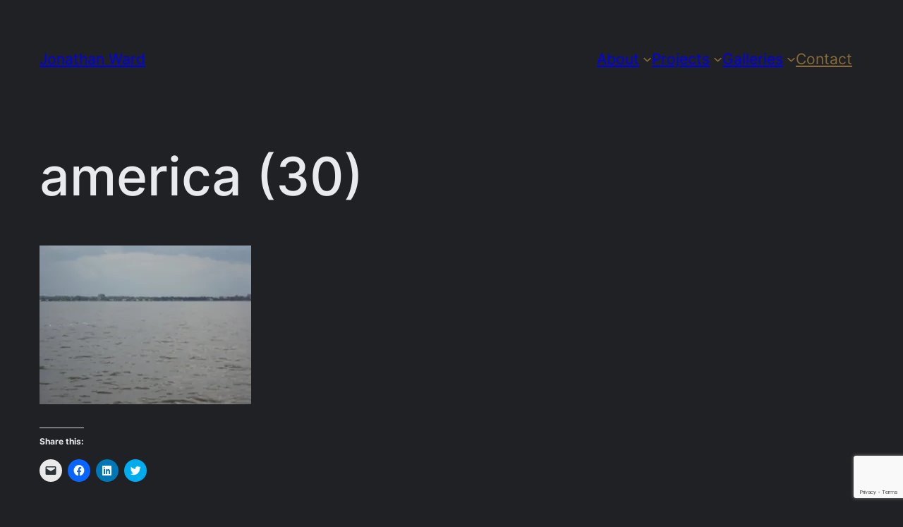

--- FILE ---
content_type: text/html; charset=utf-8
request_url: https://www.google.com/recaptcha/api2/anchor?ar=1&k=6Lc4Ps4jAAAAANLVas6hgMtF9YRC8THvt_ls7_Q7&co=aHR0cHM6Ly9qb2hubnl3YXJkLm1lLnVrOjQ0Mw..&hl=en&v=PoyoqOPhxBO7pBk68S4YbpHZ&size=invisible&anchor-ms=20000&execute-ms=30000&cb=xs4yt3gmjhwh
body_size: 48971
content:
<!DOCTYPE HTML><html dir="ltr" lang="en"><head><meta http-equiv="Content-Type" content="text/html; charset=UTF-8">
<meta http-equiv="X-UA-Compatible" content="IE=edge">
<title>reCAPTCHA</title>
<style type="text/css">
/* cyrillic-ext */
@font-face {
  font-family: 'Roboto';
  font-style: normal;
  font-weight: 400;
  font-stretch: 100%;
  src: url(//fonts.gstatic.com/s/roboto/v48/KFO7CnqEu92Fr1ME7kSn66aGLdTylUAMa3GUBHMdazTgWw.woff2) format('woff2');
  unicode-range: U+0460-052F, U+1C80-1C8A, U+20B4, U+2DE0-2DFF, U+A640-A69F, U+FE2E-FE2F;
}
/* cyrillic */
@font-face {
  font-family: 'Roboto';
  font-style: normal;
  font-weight: 400;
  font-stretch: 100%;
  src: url(//fonts.gstatic.com/s/roboto/v48/KFO7CnqEu92Fr1ME7kSn66aGLdTylUAMa3iUBHMdazTgWw.woff2) format('woff2');
  unicode-range: U+0301, U+0400-045F, U+0490-0491, U+04B0-04B1, U+2116;
}
/* greek-ext */
@font-face {
  font-family: 'Roboto';
  font-style: normal;
  font-weight: 400;
  font-stretch: 100%;
  src: url(//fonts.gstatic.com/s/roboto/v48/KFO7CnqEu92Fr1ME7kSn66aGLdTylUAMa3CUBHMdazTgWw.woff2) format('woff2');
  unicode-range: U+1F00-1FFF;
}
/* greek */
@font-face {
  font-family: 'Roboto';
  font-style: normal;
  font-weight: 400;
  font-stretch: 100%;
  src: url(//fonts.gstatic.com/s/roboto/v48/KFO7CnqEu92Fr1ME7kSn66aGLdTylUAMa3-UBHMdazTgWw.woff2) format('woff2');
  unicode-range: U+0370-0377, U+037A-037F, U+0384-038A, U+038C, U+038E-03A1, U+03A3-03FF;
}
/* math */
@font-face {
  font-family: 'Roboto';
  font-style: normal;
  font-weight: 400;
  font-stretch: 100%;
  src: url(//fonts.gstatic.com/s/roboto/v48/KFO7CnqEu92Fr1ME7kSn66aGLdTylUAMawCUBHMdazTgWw.woff2) format('woff2');
  unicode-range: U+0302-0303, U+0305, U+0307-0308, U+0310, U+0312, U+0315, U+031A, U+0326-0327, U+032C, U+032F-0330, U+0332-0333, U+0338, U+033A, U+0346, U+034D, U+0391-03A1, U+03A3-03A9, U+03B1-03C9, U+03D1, U+03D5-03D6, U+03F0-03F1, U+03F4-03F5, U+2016-2017, U+2034-2038, U+203C, U+2040, U+2043, U+2047, U+2050, U+2057, U+205F, U+2070-2071, U+2074-208E, U+2090-209C, U+20D0-20DC, U+20E1, U+20E5-20EF, U+2100-2112, U+2114-2115, U+2117-2121, U+2123-214F, U+2190, U+2192, U+2194-21AE, U+21B0-21E5, U+21F1-21F2, U+21F4-2211, U+2213-2214, U+2216-22FF, U+2308-230B, U+2310, U+2319, U+231C-2321, U+2336-237A, U+237C, U+2395, U+239B-23B7, U+23D0, U+23DC-23E1, U+2474-2475, U+25AF, U+25B3, U+25B7, U+25BD, U+25C1, U+25CA, U+25CC, U+25FB, U+266D-266F, U+27C0-27FF, U+2900-2AFF, U+2B0E-2B11, U+2B30-2B4C, U+2BFE, U+3030, U+FF5B, U+FF5D, U+1D400-1D7FF, U+1EE00-1EEFF;
}
/* symbols */
@font-face {
  font-family: 'Roboto';
  font-style: normal;
  font-weight: 400;
  font-stretch: 100%;
  src: url(//fonts.gstatic.com/s/roboto/v48/KFO7CnqEu92Fr1ME7kSn66aGLdTylUAMaxKUBHMdazTgWw.woff2) format('woff2');
  unicode-range: U+0001-000C, U+000E-001F, U+007F-009F, U+20DD-20E0, U+20E2-20E4, U+2150-218F, U+2190, U+2192, U+2194-2199, U+21AF, U+21E6-21F0, U+21F3, U+2218-2219, U+2299, U+22C4-22C6, U+2300-243F, U+2440-244A, U+2460-24FF, U+25A0-27BF, U+2800-28FF, U+2921-2922, U+2981, U+29BF, U+29EB, U+2B00-2BFF, U+4DC0-4DFF, U+FFF9-FFFB, U+10140-1018E, U+10190-1019C, U+101A0, U+101D0-101FD, U+102E0-102FB, U+10E60-10E7E, U+1D2C0-1D2D3, U+1D2E0-1D37F, U+1F000-1F0FF, U+1F100-1F1AD, U+1F1E6-1F1FF, U+1F30D-1F30F, U+1F315, U+1F31C, U+1F31E, U+1F320-1F32C, U+1F336, U+1F378, U+1F37D, U+1F382, U+1F393-1F39F, U+1F3A7-1F3A8, U+1F3AC-1F3AF, U+1F3C2, U+1F3C4-1F3C6, U+1F3CA-1F3CE, U+1F3D4-1F3E0, U+1F3ED, U+1F3F1-1F3F3, U+1F3F5-1F3F7, U+1F408, U+1F415, U+1F41F, U+1F426, U+1F43F, U+1F441-1F442, U+1F444, U+1F446-1F449, U+1F44C-1F44E, U+1F453, U+1F46A, U+1F47D, U+1F4A3, U+1F4B0, U+1F4B3, U+1F4B9, U+1F4BB, U+1F4BF, U+1F4C8-1F4CB, U+1F4D6, U+1F4DA, U+1F4DF, U+1F4E3-1F4E6, U+1F4EA-1F4ED, U+1F4F7, U+1F4F9-1F4FB, U+1F4FD-1F4FE, U+1F503, U+1F507-1F50B, U+1F50D, U+1F512-1F513, U+1F53E-1F54A, U+1F54F-1F5FA, U+1F610, U+1F650-1F67F, U+1F687, U+1F68D, U+1F691, U+1F694, U+1F698, U+1F6AD, U+1F6B2, U+1F6B9-1F6BA, U+1F6BC, U+1F6C6-1F6CF, U+1F6D3-1F6D7, U+1F6E0-1F6EA, U+1F6F0-1F6F3, U+1F6F7-1F6FC, U+1F700-1F7FF, U+1F800-1F80B, U+1F810-1F847, U+1F850-1F859, U+1F860-1F887, U+1F890-1F8AD, U+1F8B0-1F8BB, U+1F8C0-1F8C1, U+1F900-1F90B, U+1F93B, U+1F946, U+1F984, U+1F996, U+1F9E9, U+1FA00-1FA6F, U+1FA70-1FA7C, U+1FA80-1FA89, U+1FA8F-1FAC6, U+1FACE-1FADC, U+1FADF-1FAE9, U+1FAF0-1FAF8, U+1FB00-1FBFF;
}
/* vietnamese */
@font-face {
  font-family: 'Roboto';
  font-style: normal;
  font-weight: 400;
  font-stretch: 100%;
  src: url(//fonts.gstatic.com/s/roboto/v48/KFO7CnqEu92Fr1ME7kSn66aGLdTylUAMa3OUBHMdazTgWw.woff2) format('woff2');
  unicode-range: U+0102-0103, U+0110-0111, U+0128-0129, U+0168-0169, U+01A0-01A1, U+01AF-01B0, U+0300-0301, U+0303-0304, U+0308-0309, U+0323, U+0329, U+1EA0-1EF9, U+20AB;
}
/* latin-ext */
@font-face {
  font-family: 'Roboto';
  font-style: normal;
  font-weight: 400;
  font-stretch: 100%;
  src: url(//fonts.gstatic.com/s/roboto/v48/KFO7CnqEu92Fr1ME7kSn66aGLdTylUAMa3KUBHMdazTgWw.woff2) format('woff2');
  unicode-range: U+0100-02BA, U+02BD-02C5, U+02C7-02CC, U+02CE-02D7, U+02DD-02FF, U+0304, U+0308, U+0329, U+1D00-1DBF, U+1E00-1E9F, U+1EF2-1EFF, U+2020, U+20A0-20AB, U+20AD-20C0, U+2113, U+2C60-2C7F, U+A720-A7FF;
}
/* latin */
@font-face {
  font-family: 'Roboto';
  font-style: normal;
  font-weight: 400;
  font-stretch: 100%;
  src: url(//fonts.gstatic.com/s/roboto/v48/KFO7CnqEu92Fr1ME7kSn66aGLdTylUAMa3yUBHMdazQ.woff2) format('woff2');
  unicode-range: U+0000-00FF, U+0131, U+0152-0153, U+02BB-02BC, U+02C6, U+02DA, U+02DC, U+0304, U+0308, U+0329, U+2000-206F, U+20AC, U+2122, U+2191, U+2193, U+2212, U+2215, U+FEFF, U+FFFD;
}
/* cyrillic-ext */
@font-face {
  font-family: 'Roboto';
  font-style: normal;
  font-weight: 500;
  font-stretch: 100%;
  src: url(//fonts.gstatic.com/s/roboto/v48/KFO7CnqEu92Fr1ME7kSn66aGLdTylUAMa3GUBHMdazTgWw.woff2) format('woff2');
  unicode-range: U+0460-052F, U+1C80-1C8A, U+20B4, U+2DE0-2DFF, U+A640-A69F, U+FE2E-FE2F;
}
/* cyrillic */
@font-face {
  font-family: 'Roboto';
  font-style: normal;
  font-weight: 500;
  font-stretch: 100%;
  src: url(//fonts.gstatic.com/s/roboto/v48/KFO7CnqEu92Fr1ME7kSn66aGLdTylUAMa3iUBHMdazTgWw.woff2) format('woff2');
  unicode-range: U+0301, U+0400-045F, U+0490-0491, U+04B0-04B1, U+2116;
}
/* greek-ext */
@font-face {
  font-family: 'Roboto';
  font-style: normal;
  font-weight: 500;
  font-stretch: 100%;
  src: url(//fonts.gstatic.com/s/roboto/v48/KFO7CnqEu92Fr1ME7kSn66aGLdTylUAMa3CUBHMdazTgWw.woff2) format('woff2');
  unicode-range: U+1F00-1FFF;
}
/* greek */
@font-face {
  font-family: 'Roboto';
  font-style: normal;
  font-weight: 500;
  font-stretch: 100%;
  src: url(//fonts.gstatic.com/s/roboto/v48/KFO7CnqEu92Fr1ME7kSn66aGLdTylUAMa3-UBHMdazTgWw.woff2) format('woff2');
  unicode-range: U+0370-0377, U+037A-037F, U+0384-038A, U+038C, U+038E-03A1, U+03A3-03FF;
}
/* math */
@font-face {
  font-family: 'Roboto';
  font-style: normal;
  font-weight: 500;
  font-stretch: 100%;
  src: url(//fonts.gstatic.com/s/roboto/v48/KFO7CnqEu92Fr1ME7kSn66aGLdTylUAMawCUBHMdazTgWw.woff2) format('woff2');
  unicode-range: U+0302-0303, U+0305, U+0307-0308, U+0310, U+0312, U+0315, U+031A, U+0326-0327, U+032C, U+032F-0330, U+0332-0333, U+0338, U+033A, U+0346, U+034D, U+0391-03A1, U+03A3-03A9, U+03B1-03C9, U+03D1, U+03D5-03D6, U+03F0-03F1, U+03F4-03F5, U+2016-2017, U+2034-2038, U+203C, U+2040, U+2043, U+2047, U+2050, U+2057, U+205F, U+2070-2071, U+2074-208E, U+2090-209C, U+20D0-20DC, U+20E1, U+20E5-20EF, U+2100-2112, U+2114-2115, U+2117-2121, U+2123-214F, U+2190, U+2192, U+2194-21AE, U+21B0-21E5, U+21F1-21F2, U+21F4-2211, U+2213-2214, U+2216-22FF, U+2308-230B, U+2310, U+2319, U+231C-2321, U+2336-237A, U+237C, U+2395, U+239B-23B7, U+23D0, U+23DC-23E1, U+2474-2475, U+25AF, U+25B3, U+25B7, U+25BD, U+25C1, U+25CA, U+25CC, U+25FB, U+266D-266F, U+27C0-27FF, U+2900-2AFF, U+2B0E-2B11, U+2B30-2B4C, U+2BFE, U+3030, U+FF5B, U+FF5D, U+1D400-1D7FF, U+1EE00-1EEFF;
}
/* symbols */
@font-face {
  font-family: 'Roboto';
  font-style: normal;
  font-weight: 500;
  font-stretch: 100%;
  src: url(//fonts.gstatic.com/s/roboto/v48/KFO7CnqEu92Fr1ME7kSn66aGLdTylUAMaxKUBHMdazTgWw.woff2) format('woff2');
  unicode-range: U+0001-000C, U+000E-001F, U+007F-009F, U+20DD-20E0, U+20E2-20E4, U+2150-218F, U+2190, U+2192, U+2194-2199, U+21AF, U+21E6-21F0, U+21F3, U+2218-2219, U+2299, U+22C4-22C6, U+2300-243F, U+2440-244A, U+2460-24FF, U+25A0-27BF, U+2800-28FF, U+2921-2922, U+2981, U+29BF, U+29EB, U+2B00-2BFF, U+4DC0-4DFF, U+FFF9-FFFB, U+10140-1018E, U+10190-1019C, U+101A0, U+101D0-101FD, U+102E0-102FB, U+10E60-10E7E, U+1D2C0-1D2D3, U+1D2E0-1D37F, U+1F000-1F0FF, U+1F100-1F1AD, U+1F1E6-1F1FF, U+1F30D-1F30F, U+1F315, U+1F31C, U+1F31E, U+1F320-1F32C, U+1F336, U+1F378, U+1F37D, U+1F382, U+1F393-1F39F, U+1F3A7-1F3A8, U+1F3AC-1F3AF, U+1F3C2, U+1F3C4-1F3C6, U+1F3CA-1F3CE, U+1F3D4-1F3E0, U+1F3ED, U+1F3F1-1F3F3, U+1F3F5-1F3F7, U+1F408, U+1F415, U+1F41F, U+1F426, U+1F43F, U+1F441-1F442, U+1F444, U+1F446-1F449, U+1F44C-1F44E, U+1F453, U+1F46A, U+1F47D, U+1F4A3, U+1F4B0, U+1F4B3, U+1F4B9, U+1F4BB, U+1F4BF, U+1F4C8-1F4CB, U+1F4D6, U+1F4DA, U+1F4DF, U+1F4E3-1F4E6, U+1F4EA-1F4ED, U+1F4F7, U+1F4F9-1F4FB, U+1F4FD-1F4FE, U+1F503, U+1F507-1F50B, U+1F50D, U+1F512-1F513, U+1F53E-1F54A, U+1F54F-1F5FA, U+1F610, U+1F650-1F67F, U+1F687, U+1F68D, U+1F691, U+1F694, U+1F698, U+1F6AD, U+1F6B2, U+1F6B9-1F6BA, U+1F6BC, U+1F6C6-1F6CF, U+1F6D3-1F6D7, U+1F6E0-1F6EA, U+1F6F0-1F6F3, U+1F6F7-1F6FC, U+1F700-1F7FF, U+1F800-1F80B, U+1F810-1F847, U+1F850-1F859, U+1F860-1F887, U+1F890-1F8AD, U+1F8B0-1F8BB, U+1F8C0-1F8C1, U+1F900-1F90B, U+1F93B, U+1F946, U+1F984, U+1F996, U+1F9E9, U+1FA00-1FA6F, U+1FA70-1FA7C, U+1FA80-1FA89, U+1FA8F-1FAC6, U+1FACE-1FADC, U+1FADF-1FAE9, U+1FAF0-1FAF8, U+1FB00-1FBFF;
}
/* vietnamese */
@font-face {
  font-family: 'Roboto';
  font-style: normal;
  font-weight: 500;
  font-stretch: 100%;
  src: url(//fonts.gstatic.com/s/roboto/v48/KFO7CnqEu92Fr1ME7kSn66aGLdTylUAMa3OUBHMdazTgWw.woff2) format('woff2');
  unicode-range: U+0102-0103, U+0110-0111, U+0128-0129, U+0168-0169, U+01A0-01A1, U+01AF-01B0, U+0300-0301, U+0303-0304, U+0308-0309, U+0323, U+0329, U+1EA0-1EF9, U+20AB;
}
/* latin-ext */
@font-face {
  font-family: 'Roboto';
  font-style: normal;
  font-weight: 500;
  font-stretch: 100%;
  src: url(//fonts.gstatic.com/s/roboto/v48/KFO7CnqEu92Fr1ME7kSn66aGLdTylUAMa3KUBHMdazTgWw.woff2) format('woff2');
  unicode-range: U+0100-02BA, U+02BD-02C5, U+02C7-02CC, U+02CE-02D7, U+02DD-02FF, U+0304, U+0308, U+0329, U+1D00-1DBF, U+1E00-1E9F, U+1EF2-1EFF, U+2020, U+20A0-20AB, U+20AD-20C0, U+2113, U+2C60-2C7F, U+A720-A7FF;
}
/* latin */
@font-face {
  font-family: 'Roboto';
  font-style: normal;
  font-weight: 500;
  font-stretch: 100%;
  src: url(//fonts.gstatic.com/s/roboto/v48/KFO7CnqEu92Fr1ME7kSn66aGLdTylUAMa3yUBHMdazQ.woff2) format('woff2');
  unicode-range: U+0000-00FF, U+0131, U+0152-0153, U+02BB-02BC, U+02C6, U+02DA, U+02DC, U+0304, U+0308, U+0329, U+2000-206F, U+20AC, U+2122, U+2191, U+2193, U+2212, U+2215, U+FEFF, U+FFFD;
}
/* cyrillic-ext */
@font-face {
  font-family: 'Roboto';
  font-style: normal;
  font-weight: 900;
  font-stretch: 100%;
  src: url(//fonts.gstatic.com/s/roboto/v48/KFO7CnqEu92Fr1ME7kSn66aGLdTylUAMa3GUBHMdazTgWw.woff2) format('woff2');
  unicode-range: U+0460-052F, U+1C80-1C8A, U+20B4, U+2DE0-2DFF, U+A640-A69F, U+FE2E-FE2F;
}
/* cyrillic */
@font-face {
  font-family: 'Roboto';
  font-style: normal;
  font-weight: 900;
  font-stretch: 100%;
  src: url(//fonts.gstatic.com/s/roboto/v48/KFO7CnqEu92Fr1ME7kSn66aGLdTylUAMa3iUBHMdazTgWw.woff2) format('woff2');
  unicode-range: U+0301, U+0400-045F, U+0490-0491, U+04B0-04B1, U+2116;
}
/* greek-ext */
@font-face {
  font-family: 'Roboto';
  font-style: normal;
  font-weight: 900;
  font-stretch: 100%;
  src: url(//fonts.gstatic.com/s/roboto/v48/KFO7CnqEu92Fr1ME7kSn66aGLdTylUAMa3CUBHMdazTgWw.woff2) format('woff2');
  unicode-range: U+1F00-1FFF;
}
/* greek */
@font-face {
  font-family: 'Roboto';
  font-style: normal;
  font-weight: 900;
  font-stretch: 100%;
  src: url(//fonts.gstatic.com/s/roboto/v48/KFO7CnqEu92Fr1ME7kSn66aGLdTylUAMa3-UBHMdazTgWw.woff2) format('woff2');
  unicode-range: U+0370-0377, U+037A-037F, U+0384-038A, U+038C, U+038E-03A1, U+03A3-03FF;
}
/* math */
@font-face {
  font-family: 'Roboto';
  font-style: normal;
  font-weight: 900;
  font-stretch: 100%;
  src: url(//fonts.gstatic.com/s/roboto/v48/KFO7CnqEu92Fr1ME7kSn66aGLdTylUAMawCUBHMdazTgWw.woff2) format('woff2');
  unicode-range: U+0302-0303, U+0305, U+0307-0308, U+0310, U+0312, U+0315, U+031A, U+0326-0327, U+032C, U+032F-0330, U+0332-0333, U+0338, U+033A, U+0346, U+034D, U+0391-03A1, U+03A3-03A9, U+03B1-03C9, U+03D1, U+03D5-03D6, U+03F0-03F1, U+03F4-03F5, U+2016-2017, U+2034-2038, U+203C, U+2040, U+2043, U+2047, U+2050, U+2057, U+205F, U+2070-2071, U+2074-208E, U+2090-209C, U+20D0-20DC, U+20E1, U+20E5-20EF, U+2100-2112, U+2114-2115, U+2117-2121, U+2123-214F, U+2190, U+2192, U+2194-21AE, U+21B0-21E5, U+21F1-21F2, U+21F4-2211, U+2213-2214, U+2216-22FF, U+2308-230B, U+2310, U+2319, U+231C-2321, U+2336-237A, U+237C, U+2395, U+239B-23B7, U+23D0, U+23DC-23E1, U+2474-2475, U+25AF, U+25B3, U+25B7, U+25BD, U+25C1, U+25CA, U+25CC, U+25FB, U+266D-266F, U+27C0-27FF, U+2900-2AFF, U+2B0E-2B11, U+2B30-2B4C, U+2BFE, U+3030, U+FF5B, U+FF5D, U+1D400-1D7FF, U+1EE00-1EEFF;
}
/* symbols */
@font-face {
  font-family: 'Roboto';
  font-style: normal;
  font-weight: 900;
  font-stretch: 100%;
  src: url(//fonts.gstatic.com/s/roboto/v48/KFO7CnqEu92Fr1ME7kSn66aGLdTylUAMaxKUBHMdazTgWw.woff2) format('woff2');
  unicode-range: U+0001-000C, U+000E-001F, U+007F-009F, U+20DD-20E0, U+20E2-20E4, U+2150-218F, U+2190, U+2192, U+2194-2199, U+21AF, U+21E6-21F0, U+21F3, U+2218-2219, U+2299, U+22C4-22C6, U+2300-243F, U+2440-244A, U+2460-24FF, U+25A0-27BF, U+2800-28FF, U+2921-2922, U+2981, U+29BF, U+29EB, U+2B00-2BFF, U+4DC0-4DFF, U+FFF9-FFFB, U+10140-1018E, U+10190-1019C, U+101A0, U+101D0-101FD, U+102E0-102FB, U+10E60-10E7E, U+1D2C0-1D2D3, U+1D2E0-1D37F, U+1F000-1F0FF, U+1F100-1F1AD, U+1F1E6-1F1FF, U+1F30D-1F30F, U+1F315, U+1F31C, U+1F31E, U+1F320-1F32C, U+1F336, U+1F378, U+1F37D, U+1F382, U+1F393-1F39F, U+1F3A7-1F3A8, U+1F3AC-1F3AF, U+1F3C2, U+1F3C4-1F3C6, U+1F3CA-1F3CE, U+1F3D4-1F3E0, U+1F3ED, U+1F3F1-1F3F3, U+1F3F5-1F3F7, U+1F408, U+1F415, U+1F41F, U+1F426, U+1F43F, U+1F441-1F442, U+1F444, U+1F446-1F449, U+1F44C-1F44E, U+1F453, U+1F46A, U+1F47D, U+1F4A3, U+1F4B0, U+1F4B3, U+1F4B9, U+1F4BB, U+1F4BF, U+1F4C8-1F4CB, U+1F4D6, U+1F4DA, U+1F4DF, U+1F4E3-1F4E6, U+1F4EA-1F4ED, U+1F4F7, U+1F4F9-1F4FB, U+1F4FD-1F4FE, U+1F503, U+1F507-1F50B, U+1F50D, U+1F512-1F513, U+1F53E-1F54A, U+1F54F-1F5FA, U+1F610, U+1F650-1F67F, U+1F687, U+1F68D, U+1F691, U+1F694, U+1F698, U+1F6AD, U+1F6B2, U+1F6B9-1F6BA, U+1F6BC, U+1F6C6-1F6CF, U+1F6D3-1F6D7, U+1F6E0-1F6EA, U+1F6F0-1F6F3, U+1F6F7-1F6FC, U+1F700-1F7FF, U+1F800-1F80B, U+1F810-1F847, U+1F850-1F859, U+1F860-1F887, U+1F890-1F8AD, U+1F8B0-1F8BB, U+1F8C0-1F8C1, U+1F900-1F90B, U+1F93B, U+1F946, U+1F984, U+1F996, U+1F9E9, U+1FA00-1FA6F, U+1FA70-1FA7C, U+1FA80-1FA89, U+1FA8F-1FAC6, U+1FACE-1FADC, U+1FADF-1FAE9, U+1FAF0-1FAF8, U+1FB00-1FBFF;
}
/* vietnamese */
@font-face {
  font-family: 'Roboto';
  font-style: normal;
  font-weight: 900;
  font-stretch: 100%;
  src: url(//fonts.gstatic.com/s/roboto/v48/KFO7CnqEu92Fr1ME7kSn66aGLdTylUAMa3OUBHMdazTgWw.woff2) format('woff2');
  unicode-range: U+0102-0103, U+0110-0111, U+0128-0129, U+0168-0169, U+01A0-01A1, U+01AF-01B0, U+0300-0301, U+0303-0304, U+0308-0309, U+0323, U+0329, U+1EA0-1EF9, U+20AB;
}
/* latin-ext */
@font-face {
  font-family: 'Roboto';
  font-style: normal;
  font-weight: 900;
  font-stretch: 100%;
  src: url(//fonts.gstatic.com/s/roboto/v48/KFO7CnqEu92Fr1ME7kSn66aGLdTylUAMa3KUBHMdazTgWw.woff2) format('woff2');
  unicode-range: U+0100-02BA, U+02BD-02C5, U+02C7-02CC, U+02CE-02D7, U+02DD-02FF, U+0304, U+0308, U+0329, U+1D00-1DBF, U+1E00-1E9F, U+1EF2-1EFF, U+2020, U+20A0-20AB, U+20AD-20C0, U+2113, U+2C60-2C7F, U+A720-A7FF;
}
/* latin */
@font-face {
  font-family: 'Roboto';
  font-style: normal;
  font-weight: 900;
  font-stretch: 100%;
  src: url(//fonts.gstatic.com/s/roboto/v48/KFO7CnqEu92Fr1ME7kSn66aGLdTylUAMa3yUBHMdazQ.woff2) format('woff2');
  unicode-range: U+0000-00FF, U+0131, U+0152-0153, U+02BB-02BC, U+02C6, U+02DA, U+02DC, U+0304, U+0308, U+0329, U+2000-206F, U+20AC, U+2122, U+2191, U+2193, U+2212, U+2215, U+FEFF, U+FFFD;
}

</style>
<link rel="stylesheet" type="text/css" href="https://www.gstatic.com/recaptcha/releases/PoyoqOPhxBO7pBk68S4YbpHZ/styles__ltr.css">
<script nonce="JlukqKl_6_Sq9pOZhoWcsg" type="text/javascript">window['__recaptcha_api'] = 'https://www.google.com/recaptcha/api2/';</script>
<script type="text/javascript" src="https://www.gstatic.com/recaptcha/releases/PoyoqOPhxBO7pBk68S4YbpHZ/recaptcha__en.js" nonce="JlukqKl_6_Sq9pOZhoWcsg">
      
    </script></head>
<body><div id="rc-anchor-alert" class="rc-anchor-alert"></div>
<input type="hidden" id="recaptcha-token" value="[base64]">
<script type="text/javascript" nonce="JlukqKl_6_Sq9pOZhoWcsg">
      recaptcha.anchor.Main.init("[\x22ainput\x22,[\x22bgdata\x22,\x22\x22,\[base64]/[base64]/[base64]/ZyhXLGgpOnEoW04sMjEsbF0sVywwKSxoKSxmYWxzZSxmYWxzZSl9Y2F0Y2goayl7RygzNTgsVyk/[base64]/[base64]/[base64]/[base64]/[base64]/[base64]/[base64]/bmV3IEJbT10oRFswXSk6dz09Mj9uZXcgQltPXShEWzBdLERbMV0pOnc9PTM/bmV3IEJbT10oRFswXSxEWzFdLERbMl0pOnc9PTQ/[base64]/[base64]/[base64]/[base64]/[base64]\\u003d\x22,\[base64]\\u003d\x22,\x22fMKoBsOnfEoKwpRVw5RMC0LClWnCjUTCocO5w5QOcsOuWV4+wpEUIsOJAAA5w4bCmcKOw5zCjsKMw5MFacO5wrHDtwbDkMOfeMOALznCgcO8bzTCisKSw7lUwrTChMOPwpIwJCDCn8K+XiE4w73CgxJMw7/DkwBVVnE6w4VxwrJUZMOwL2nCiWjDq8OnwpnCkRFVw7TDi8Knw5jCssOWSsOhVWbChcKKwpTCucOsw4ZEwrHCqTsMTk9tw5LDqcK8PAkxPMK5w7RNXFnCoMOPAF7CpGVZwqE/wrB2w4JBMiMuw6/Dl8KUUjPDsxIuwq/[base64]/CrsK+wqXChMO0wptrWXgVIhQgRmcNWcOKwpHCiQXDqUswwoplw5bDl8KBw64Gw7PCucK1aQA/w5YRYcKCXjzDtsODBsKraQ5cw6jDlTXDscK+Q14PAcOGwo7DswUAwqzDusOhw41tw6bCpAhCF8KtRsONHHLDhMKTcVRRwosYYMO5Mn/[base64]/wpzCrMOSw6vDlhzDpsOYw6bCqHYSOjDCmcOCw7d5WMOrw6xOw5fCoSRiw6tNQ1thKMOLwpNFwpDCt8Kjw65+f8KrDcOLecKMBmxPw4Izw5/CnMO5w5/CsU7Cnnh4aFscw5rCnRI9w79bKsKVwrB+dMOGKRdSdkAlY8K+wrrChB8bOMKZwrZHWsOeDsKkwpDDk14Ww4/CvsKiwo1ww50mccOXwpzCpzDCncKZwrbDvsOOUsKRajfDiTvCgCPDhcK5wo/[base64]/Cp8Kkw58PPMKUwonDuD7Duk3DjDo2woLDom7DpFoiL8OjPMKRwpPDlw3DjgjDs8Oewr4HwolPGsOAw7cww44JeMK+wrcIIcOWbQBFG8OSWMOOfztrwoA6wrnCpcODwpRGwo3CjinDtTBnRynCoW/[base64]/DkHVBG8KSw79PISbCgsK9w5zCgVvDsz/Dr8Ktw5VzWTZZw4UCw53CjMKOw4tUworDkDsNwqTCtsOmEnFPwr9Cw4Ukw7gIwo8hMMOfw4xAbWwiFE/[base64]/[base64]/w4jCjMOHbm/[base64]/DsUDDn8ONw7bCpcKKw6JRAcODfRsGXAwCFCnDjWTCrXTDilPDu2UUM8OmH8KewqzCuTbDi0fDo8K6bzXDjsKEA8OLwq3Dh8K7C8OtOMKAw7gxGWoGw4/DlVnCt8KNw77CkG/ChXnDlHBdw6/Cu8OFwpEXYsKtwrfCnCzDiMO1FwTDqMO3woUgVh9VE8OqE2t9wotZacKhwpbChMKBB8K9w7rDtsK7wqfCmh5Owot6wpgAwpvCncO7WlvClVjCuMO2eD4Tw5pEwoh9MMKPWh8YwrbCm8OdwqUYFlt+U8KnGMO/UsKgTAIZw4RDw5NXYcKEQMOHGMKQZ8KJw68ow5TCsMKewqDDtFA1YcOaw7IlwqjCqsOiwrEQwplnEFJOUMO5w5Urw5FeCzfDkEzCrMOYKGzClsORwqjCl2PCmSJMIwdfKRfCjEXClcOyJyVvw67DrMKJdVR+LsO/[base64]/STZOO3fDvMOBP8KfRncCfUDDtsOIEFlvNkIGwqM0w5xYFsOewoJAw67DrCU4YWHCt8O6w6oDwr8iCgEBw6nDjsKYD8O5eijCpcOXw7zCgcKww6nDoMKewr3DpwLDm8KMwr0BwqPCjsKsU3/[base64]/CksK9FcKtwqPCk17DskPCmsKhaSd7wqA2LhTCuAzChAXCu8KeUw9Pwp3Cv1bCs8OvwqTDgsKHNXgHU8OIw4nDnTrDkMOWcllkw5Y6wq/Do0TDmD5pKsO3w4fCqcK8HB7CjsOBSSvDr8KQVQjDtsKaXFvChDgWMsOvGcONwpPCosOfwr/Dq2jChMObwpN8BsOLwqN1w6TCjWPCnnLDsMKrGCDChijCssOQFUrDssOew7fCt0tCAsOpQQrCjMKqT8OLXMKQw4IfwrlSwobClcKjwqrDjcKLwoAhwqXCiMKzwp/Dn3PDnHdyAzhuRyhEw6xePsKhwo9swr/DhVwBDVDCo0EQw6c/[base64]/CvU3Ds8KLQlzDjBweEjDDkATChsOXw4AKHwBVPcKqw4/CoUwBw7DClsO1w5wiwpFCw5Uywqg0GcK9wpXCscKEw4gtC1drb8KsZkPCqMK4AsOsw5Ubw6Y2w4tDaVQEwrjCj8Otw6fDpQkew6Rxw4RwwrwgwrbDtmbCjQnDv8KmRg/CjsOkeHLClcKGEHTCuMOMZiJsf3U5wq/Du0tBwpEvw5dAw6Avw4Ztfi/CgEQLCMO4w6PCssOhe8KwdD7DpVp3w5sgwozDrsOUTF9Rw7DDq8K8GU7Cg8KTw6TCnlPDlsKXwrELMMKKw6dsUQfDvsK7wrfDlQPClQDCl8OmIHXCpcO0QWDDrsKTw5gnw5vCqnZbwqLCkV/DvCzDhcKNw63Cl1AJw43DnsK2w7XDsnPCjMKrw4zDpcOpRsOPDQU6R8ODXnUGEkQ7wp15w4rDvUDCv17DtsKIJRjDjTzCqMOoMMKawoPCvsOyw48Mw5DDpVXCmWkRTGsxwqTDiwLDpMOhw5fCvMKmJ8O1w7U6KgRqwrlsEmNwACATPcOMPw/[base64]/DksOCwpVhIFbCiWzDrCbCg8ORO8K5P8Kzw6rDmMO0woJyK2plwqvCt8OvJMOdARYrw7wCw6rDsSgWw6LCocK9wovClMOcwrIYIE5JOsKWBsKUw5bCsMKSFBbDmMOSw5smbsKMwr8Aw7g1w7/CjsO7C8OrC012cMKDSQbCm8K3PD1kwq8XwoZ1ecOJYsKKaw1Sw5gew6LDjsK7aDDDv8K2wrvDvUF8AMOeQ20cJ8OOSjnCjcOnf8KDYcKCDFrCmxrDsMKweWM5SQRHwoE9dg5Uw7fChT3Cjz/DiSrCsQR1S8ONHngjw5lzwpLCvcKGw4bDncOsbD9Tw6vDoShYwow1RTpBUTbCmi3Ci33CtcKLwoI4w4PDgcOsw7xdQ0kkVcOEw7bCnDLDhG3CvMOZMsKjwq7CjirDoMKwesKQw6wwQQUsc8KYw5hadEzDhMOiU8ODwp/CpUduV3/Cs2QjwoRjwq/[base64]/Cg0/ClghCNcK0W8KnD1PDucO8w4ovw4ANXjzCtiDCpcK0wpTChsKAwrrDgMKcwq/CjVrDgjIMBXHCpWhHwpbDlMOPIkwcNTxVw6rCuMOdw50ZT8OQQsOsKkoJwonDi8O0wqHCl8KvbR3CqsKPw4hVw5fCrBMwIsKWw4xuGD/DlcOECsK7HknChmkpfFtWQcO+ZcKJwoADDMOcwrHCsghJw6rCi8O3w5HDmsKIw67CncKnbMOHZ8OYw6hob8Kdw4VJG8Kmw5TCpMO1UsOJwokYKMK0wpRpw4TCisKAOMKSBkTDrhgsZsOAw7MTwqJuw7Zfw7ljwr7Cgjd6ecKhGMOfwqVAwozDkMO/SMKWLwbDoMKLw57CtsO1wrkaAMOZw7LDrzAOH8OHwppiSWZgKcODwrduTw9iwod9w4FlwoPCssO0w402w4sgw5bCngQKcsKZw5PDisOUw5fDkQ3Cr8KoNlV5w4Y/MMOZw6xQMXbCmk3CoQs6wrvDonjCp1zCksKYGMOXwrFGwpXCtFTCok3DoMKgYAzDkMOuUcKyw4fDg1VDOXTCh8OTaAPCky1sw7fDpsKpU2fDvMOIwoMZwpsEMsKmMcKId2/CpEvCiTpWw5BibHvChMKyw4nCucOPw4PCn8O/w6cEwqsiwqbCiMK7wrnCo8O9wp8kw7XCggjCi3ghwozCqsKIw7nDhsK1wq/CgcKsBU/Ci8K3ZWMyLsO7M8O+XgDCrMKJwqpkworCusOZwrLDnxRcasK0HcK5w63CkMKgMTTCoR1Gw5/DosKywrXDicKtwoomw4UwwrnDn8O/[base64]/DjmvCsSJkCj0awp1/wqfCuQfDuw3DpntuwoXClGDDnGBmwqQJwrvCugHDk8Kcw4gEEG41dcKDw5/[base64]/Dk8KEVB58w7HCgSAqXAR0WMKaw6FtY8Ocwq3CgWfDhhVxRMOrGQTCmsObwr/DgMKKworDvm5xfRYMQAh6GcKIw5dZQWbDlcKeAMKfZjvCjwvCoDrCjsO2w7PCqi/Ds8KSwrPCtsK+PcOJJMOyC07CsHscbMKiw6vDj8KvwpHDjcKzw7Fuw79yw5/DlMOha8KUwpXChl3CpMKHW2rDnMOjwpwfEyjCmcKJN8OfKsKfw5nCgcKvezXCpUzCmsOaw5I/w5BVwohjWG8NGjVKwpDCuRjDviVlVTRWwpYbQw0/[base64]/Ck1YxwoPChcOvw7nDjMKqwpnCpk4kPcOcH01Tw57CgMKmwoDDj8OywoDCssKnwrwtw6JoTcKxw6DCogYjYF4ew4M/d8KTwr7CjcKCw7R3w6LCg8OPbMO+wq3CrsOaFybDhcKawq0/w5EywpR7VmwKwodtJn0CN8K5cXPDoXIZK0Y9w4jDucOJQsOPecOew7Mdw4Now7XCnMKxwrPCr8OSHw/Dt2fDoChKJQ3CgsO4wrkbaS9yw7XCr0JDwo/CisKwIsO+wqwTwpFQwplWwol5wq3DhFXCnlvDkDfDggLCrBlZPcODBcKndV/Cqg3DnwMuA8KpwrPDmMKKw7IWZsOBC8OMwrfClMKQLm3DlsKdwr1xwrF2w5rCrsOFfUjClcKIB8Ovw6rCvMKbwqdOwpIwHg3DtMODZ0rCqDHCsgwXNl4jQ8OGw4PCkmNxOG3DjcKuIsO+HsOtTR0jS0cAKw/CikrDqMKew47CjcK9wp5Jw5vDuTDCiQHCsR/CjsOQw63DjsO+wrMWwq04dAFoM18Ow7DCmlrDmxTDkHnCgMKmYTtqXQlyw5pfw7ZcdMKpwoVbfEPDksKdw4nDsMOBZMKEcsOZw43CjcKbwrPDtR3Cq8OQw57DuMK4JEIWwpjDtcODwoPDoXdWw7vDv8OAwoPCgSMNw7gvP8K4DBHCocK/w794RMOjf1/DompYekxsfsKIw7FqFifDrkDCpiBrHlNdSy3DjcOxwoHCvS/CpSc0NxpAwqdmOFwywqDCv8Kzw7obw4h3wqnDnMKAwod7w7VHw7DDnEjCmTDCn8KfwrbDqiXCsl3Dp8OBwpMBwqprwrxhGcOkwpLDji8mfcKOw40QVcOPBcOqSsKJeRM1H8K1F8OkV2J+Qy5iw6pRw6/Ds14CcsO1JUUWwr90CEHCpB7Di8Ozwqc0w6LCocKtwpzDu3fDpkQLwp8oZ8O4w79Ow6HChsOSFsKIw4vCmD8Hw6opNMKTw5x+ZXwVwrLDp8KFXsOiw5kcZXjCmMO7NsKYw5XCpMOFwq9+F8KVwqLCmcKiacKUZAzDqMObwrjCp3jDvRrCs8KswonCpcOoCcO0wq/DmsOJVHfCpTvDuBLDg8O4wqMcwoXDnQQGw493wpZvDMOGwrTChQrCvcKtDcKIEhJ+C8KMOVHCg8OCNTdvDsKXNsOkw4t8wpLDjCRmD8KEwq9vOXrCssK9wrDCgsKJwrV/w6DCr2M4WsKSw6Jge2PCrsKKX8KDwpHDmcOLWcOjXMK1wpRMbUw7wpzDrB9Wc8OjwqrCuxExVsKLwphgwqU7Bi8wwrFtPTcPw71rwoMbCh9owojDm8OywpgnwrVlFA7Do8OQJRfDuMOUM8KZwrzDoSkDc8K/[base64]/Dm8KONRjCvinDrSnCpDlrMMKoBX3DsTVJw6l1w6Nhw5bCt0IYw59VwoXDr8OQw7RNw5/CtsKvVAYtFMKGJ8KYAMKowrXDgk/CkxXDgicDwrnDsVfCh3wCE8K9w7/Cp8Kuw6PCmcOKw7XCjsO0acORwqvDhw/DqgrDk8KLV8K9C8OTPzR2wqXCl2XDgMKJD8OrasOCJDcVH8OgZsOHJwHDtQsGWMKQw7bCrMO6wrvDoTAZw6gtwrc4woZBw6DDlzTDmW4/w7/DoVjCisOeV08rw5Nqwrs7wq9IQMKlwrIHQsOowofCnMK8UsK/cC1Gw5jClMKffwdxDHrCkMK1w4vCojfCl0HCuMKWYGvDl8O3w67DtRQ4c8KVw7MnbS5OWMOOw4LDjUnDl2lIwpVUZ8OfVzlJwqPDncOQT0sISA/DjsKyKWHChw7DgsKRTsO8dHkfwqJfRcKOwoHCqiokB8O2OsKjFmzCucOxwrJNw5HChFvDksKZwo47VixJw43Dt8OpwqFRw4k0Z8OfQWZNw5vDjcONHm/Cqw3CtS4dVMOBw75rEcOGTn4qw4rDvAowF8KuV8OEwqDDhsOIEsK7wprDilTCgcO/CWwNfRc+dmnDnCXCtcKXP8KICMOVcGXDrUBsaVojEsOIw5YAw7PDoVUUB0tCEsOTwqZgcElZQw5qw4wSwqYiKXZ3BMKzw6NxwoMpBVE+ElpwCwXCv8O7PnoBwpfCkMKrNMK6LgfDiQ/[base64]/DvUo8ZMKeYnXDm8KLw5LCtQrDrXrDtcOdwqPCgkpVFsKvOkrDjWLDuMKlwohvwq/DgsOwwo4lKmvDugoSwo86NMOAN29PS8Oowr1+YMKowo/CosONNH3CgcKuw57CnjbDqMKAwpPDv8KIwoQ6wphXZmNmw4PCigtpcsKfwqfCscKeScOqw7LDhcKzwoViXlBDPsKrI8K+wqEuIMKZNsOTGMOFw4zDt1jCpEvDpsKSwr/CocKOwr8hW8O3wpTDtn0pKgzCrzYRw4AxwrMGwojDklHCt8Ofw7XDvU8Kwq/CqMO5BQ/CssOQwpZ0worCsytaw75Fwrc9w59Bw5/DnsO2esO0woQ/woJ/McKkB8OCCRXClibDqMObWsKdWsOrwrxow7VRNcOkw4QnwpJxw780B8Ktw7rCuMOgBEYAw7gywoPDu8OdMcO3w4XCl8OKwr91wqTDhMKUw4fDg8OXGCcwwqtJw6YgGj59w6YGDsKMPsOGwrpNw4p0wonCjcOTwpI6cMKEwo/CgcKUMU/DlsKzSBF3w51FfFrCkMO1KMOCwqzDvcKUw6vDqCYxw6HClsKLwpM/wrrCigPCg8O6wrTCgcK4wqoSRRbCvWB6KsOuRsK2ecKMOsOvX8O1w51zKwvDvMKqWsOzdBBDXcK8w50Tw6/[base64]/w5skVVs3w7HDucOsfgvDgMKvw4sMw4bDg3hNwrIWdsK7w73DpsKHBcOAR2zCoVZJaXzCtMK2AUjDj2XDvcKEwp3CtMKsw4I2FT7CtWLDp0UWwqB8RMKEB8KQA0/DsMKmwqc5wqhjVxbChmPCmMKPLD1TGQQHKljCm8KZwqt9w5fCqcKzwrsgHQIqMUNLZsO7EcKfw653d8KTw6AWwqtrwr3DhgDDmQfCjMKjdEYjw4TCjxRVw4fDu8Kww74Mw7N9J8KywrwFI8K0w4Uqw7/[base64]/Di8OcJF89HQbCi3ApwqhZwp/CnMOnw4rDoGbDm8OFU8OHw5HDiBwtwqDDtUfDq2JiD3rDvxBMw7AzNsOMw44xw7xHwrAYw7o2w4ZGFsO/w5MVw5XDmgI+CHbDj8KWWsKnMMOAw5USOcOeSRTCjEUewozClgbDk0dswqkww61VAgIvHgPDnS/CmsOxAsOMeyfDp8KEw6VRADR8w6DCvcKTfRPDjjFSw5/Du8KhwqXCp8KfR8KPfWY9bVBfwrQgw6dlw5JZw5bCtn7Dk3bDuBRRw67DkHcIw6pyS3x8w7/CiB7Dj8KASR5PIG7DrWXCqMKMGk3Ch8Ojw7RpLQAnwoMGS8KEOcKDwrRcw4MDS8Ogb8KrwptwwpTCoW/CrsKxwpAMbMO1w7UUTnbCpjZiDsOsEsO8BsOdU8KXbXLDsQrDunjDsXnDix7Dn8OHw7Zgw7pwwobCmMKbw43Ck254w6gMAsKxwqDDs8K1wpXCpz8idsKsc8KYw5gqBC/Dj8Kbwog8M8KwVMOuKGXDicKiwqhIKFJHayvChz3DisKBFCXCo39Yw47CgDjDqh3Dp8K8DkDDjGbCscOIa28awoUJw7IZQMOhcUZIw4/CnWTCusKYCAzChnbCo2sEw6zDrlrCrMO+woXCoAtkS8K8ZMKMw7FzQsKPw7MEYMKowoLCvzNSYDk1BU/DuzBuwqsfe3ovdhUYw6orwqnDhw51O8OucR/DqQ3DiUPCrcKmb8K9w5xzcBI9w6c6dVI9SMOSc08jwonCrwxYwrJ3RcOXbDQQUsKWw5jCksOBwpzDmcOqa8OUwrMZZ8KCw7fDmsO+wo/Dp2skdSPCs2APwp7Cq2PDhSwLwp4rdMOHwobDksKEw6PCicOJT1LDvTkzw47DtcO9J8OJw5kWw7rDrWjDrxjCknbCol9tUMOzVCfCli5yw67DoCM0w6tdwpgVbk7Cg8OuDMKRYMOFeMOHZsKVRsKEXGp8LMKBEcOIfkdow5TCig/CoFvCrRPCsh/[base64]/IwDCqcKbwrnDp0XDrj/Di8OFayIkSMKnw4Npw4TDjGLCgsKdM8KLDEPDlmzCncKuZsOmd0EDw5dAQ8OTwopcDcO/NWESwoXCmcOnwoJxwpA7ZWbDqHMIwoTDjMOGw7PDqMKrw7JtGmTDqcKaLWxWwrbCkcKnWm40FMKbwprCjC3CkMO1Sm1bwoTCoMKcZsOaSRHDn8OGw4/DnMKXw5PDiVh9w5FYVjV5w6VDD080PiDDgMOjCz7CpmvCpxTDhcO7GRTCqMOkMG/Ckm7Cj2dTfMOMwq7Dq2nDulFiGWvDhlzDn8KhwpU4AkAobcOMXcKMw5PCs8OHIT/DpRrDgcOPacOfwpTDlMK4fWrCiH3DgBlXwqHCqMOwAsOBfC5tc0vCl8KbEMO/AMKYC3LCj8KXEcK9XBHDpCHDqsOSO8KwwrVVwrvClMOJwrXDqxwJJC3Ds20xwoLCusK4dMK2wq7DtDDCmcKOwrrCicKJLUDCg8OiM115w7UoAGLCkcOiw4/Di8OLHXN+wrMlw7bDiWVvwp4DZGXDlgdNw4LCh0nDlB3CqMKYZm7CrsOGwpjDmMOCw4kOTnM6wrQ/SsO2U8OcWkbCosKywoHCkMOIBsOJwqUHC8OrwpPChcKLwql2B8KAAsKSfTDDuMOQwqd4w5QBwonDuQLCscOsw6vDvC3Dt8O9w5zDosKfZMOXd3h0w7TCnU0udsKAwrXDicKAw7TClcKGT8KKw77DmcK/[base64]/DjMKkVMKmQMOrd8O2wpHCvAfClsKRw6HCrQo4bWxZw40VaVTCl8KVE1IvNVFHw6Z3w7bCksOgDjvCgsOoMGXDu8OUw6PCvkbCoMKUNcOdLMKpwqhMwoEkw5/DqAXDonvCscKTw49lWjJwPcKNw53Do1LDlcK3LzDDvGMRwpbCp8Olwr4fwr/[base64]/ClA3CrknChz7DkznDmMOEwonDisKhwo1fLwgJGEBAbHrCoyzDssOsw4vDl8K1XsKLw510LyfCvngiRQPDjUhuZsO1McKzBxbCi1zDnwrCmG7DmTXDvcKOJ0lZw4vDgsOJJVnCm8KFRMOpwrNCwqvDpsOXwqzCrsKUw6fDn8O/UsKyfXjCtMK/d28fw4XDvSbChMKNTMKgwrR3wqXCh8Orw6YAwoHChjMXEcOhw7o2CRsRW3hVYHUoHsOww7tdTSvDiG3CkBUUN2TCqsO8w6hvZHZiw50LfR59BQ8gw6pgwo1Vw5Qmw6vDpifCkUPDqEzCjxrDmnROKjQjWXDCghRfPMKrw43Du3HDmMK8bMOYYMO/[base64]/Q3lqwo/Dl3LCrcKNwqhuwqlDAMKeaMKMIsOMRmFFw5cnNMKiw7LCqnbCp0V1wrvCs8KND8Oew5kzfcKRcBkywplow4MzfsObQsKrZsOpBGhWwqTDo8KxHlUBaVRVAXsCambDgVgBD8KCY8O0wqTDlsKnbAEyT8OOAz4Oe8KMw4PDijZIwoN9IRfCsGdRdnHDqcO/w6vDgMKrKSTCglxcHATConLDgMKgEnHChVUZwqvCnsKmw67DkSXCs2Mtw4bDrMOTw706w6PCpsOHZ8KAIMKBw5nCt8OhHTx1LFLCgsO4CcOEwqYvJ8KECEzDgMO/[base64]/wrrCskkWwqVuwrcHEGrDlkZTDWp3w7LDscOvFcKdMXjDksOzwrRjw4jDtMONMsKrwpxmw7tGMUJPwpFZRA/CqzXCnnjDuzbDqhPDpWZcw6fCjjnDvsO4w5LCnH/Dt8OyMgZswrtcw486w47CnsO2V3FowrFuwqB1ccKIe8OBU8OzV2FSVMK7FRrDicOwUcK5Lz19w4nCn8OCwprDjMO/Q08lw4lPPRrDs0zDgcOWD8Kvw7TDmjvDv8O0w6Vkw6cqwppOwqRkw4XCoC9zw6E6Zzh6wrLDhcKZw7bCucOxwqTDvcOZwoMnGk4aY8Kzw60/aEFWDBpCagDDksKaw5YGEsKawpxsT8KRAG/Cqh7Ds8KOwo3DuV4lwr/CvA9HAcKXw5TDj0wiA8KdaXDDrcKLw7zDqMKlM8Oqe8Oew4TCkBnDqT5lGTDDiMOnIsKGwozCjBDDocK4w7B6w4jCtGnCokHCmcO2ccOYw7gTesOKwo/DusOXw5dZwqvDp3fCrQ9vTWItPlEmScKXXXzCixjDiMOAw7jDgMOswrsbw67CtFFxwqFHwojDv8KVa1ETC8K7UsOyacO/wprCjsOqw4vClyzDiCh3MMOtAMOoc8KBAMOTw7zDmHdNwofCjWB+wrk4w7Qfw6bDu8KlwpjDo3nCqEXDusONNj3DqCLCmMKJBy94wqlKw5rDvcO1w6pkGn3Ch8OYHVFXEUAbDcO0wrJuwohJAhRyw4dywoDCjsOLw7fDr8OEwrd2SMKCw4pcwrLDocOfw65besO0Xh/CjMOIwop0CsK0w4LCv8O3WcKxw6Fww5Nzw7howprDhcOew6ckw5fDlFrDnl49w57Dj2vCjDtMfWnCvnnDq8OUw53Ct3bDnsKAw4/[base64]/CvcOGwofDmMOsYsKKwqA5DMOMf8K+f8ONYHwIwoXCu8KrbcK3QxkcUcK0H2rDksOLwpd8Bx/DoQ3CogvCucO5w7fCqQTCuXDCnMOJwqMBw6lhwrkzwpzCicKhw7jCt2Rzw4hxWGLDmcKtwohBS14kJ0BrcTzDocKCbXMHBS9mWsOzCMOCJcKzfz7CvMODClPClcOUG8OAw4bCoTwqUyUjw7sFGMOgw6/CrRVrUcKBahHCn8OMwolow5sDBsOhHzrDmRDCpRoMw4Z4w5LDm8OLw5jCuCIcJWpjX8OWKsONDsODw5/DtgVlwqDCn8O9VzAuesO8WcKcwpbDucOdaBjDrcKAwoQ/w4UoeCfDs8OSbALCpU9zw47CnMOxTsKcwpDCu2tDw5/Dk8K+OMOCCsOowqEwbkHCpAo5R0JfwoLClQcTLMK4w4DCgCTDoMKAwqwSMwfCr0fCq8KkwpB8KnZ4w40QaGrCujPCocOhXwcOwo3DrDgcaHkodEV4axDDqzNFw5QzwrBtPsKWw5pYaMOEQMKBwqh/w4wPWw1qw4zCqVxYw6dcL8Onw4EWwqnDnFbCvR0iV8Oww5xQwpYQWsKfwo/DlSjDgSjDh8KQw73DkVZKTxhmwqjDjzssw6zDmzHCqE/CimEIwop6ZcKmw7A8wqVxw5wnMMKMwpDCgsKqw4kdUEzDjcKqAxwCAsKlWMOZLh3DhsOuK8KRKiBwW8KAYjzDgsOLw5/DnMObfBfCicO+w4jCh8OpEB0Rw7DCh1PDizFtw50KW8Kww5sGw6AqB8K6w5bCqDbCkFl/w5zCjMOWBAbDl8Kyw4NxN8O0AzHClxHCtsOAwobChT3DgMKhBTnDqDrDnzBMbcOVw4ELw4Bnw6stwo0gw6osXCNxRH8QfsKsw5jCjcKAYQzDo1PDj8OrwoJCwrfCucOwDlvCpSNXV8OJfsOeWS/[base64]/CrcO5WxDCuwHCmxA+w7fDkE1RTcOrwqXDq3sNIjM8w6vDi8O/[base64]/cEzCsy7DosOJw4JcwoQ9wprDvlLDhk8vw6XCp8K/wqUNLsKVSsK7NSLDtcKdEHFKwrETDgk2TELDn8K9wooKcXZWDsO3wrLCnkzCicKzw7NYwo4bwrXDi8KPCx01QcOOeBrCvW3DksO7w4BjGXXCmMKcT0nDhsKhw7MSw61WwoZaAnjCqsOMOsOOdMK/fGh1wp/Dhm1UIz3CnlRfCMKhNDdzwpPCgsKzGXXDr8KhO8OBw6nCsMOaE8OtwqVjwo3DpcKacMO/w5zCgcK6esKTGQTCjg/CkToEdcKMw6zDqMODw65SwoIzIcKJw51WOTbDkVpBLcOxX8KmUEIow5o0BcOKV8Kjw5XCo8KzwrFMRTLCmsOwwqTCgTfDoBLDtsOzSsKnwqLDk37DiGPDqzfCg3AnwrMES8Ojw6XCs8OZw4BqwqXCr8K8MCp0wrtAecOeIn1Vwo97w4XDpH4FannCoh/[base64]/Dk3nCocKOCmbCs8KvwonCgcOzGSlaw7nDvzZNRG3DuV/[base64]/worDmDrCj0zDjRLCsERkdl8Aw78Ww7zDqGXCjFHDn8OHwpsKwr3Cp0MgFilEwqfCnmIuIhVkOBvCrsOYwpczwq0mw5syIcKSKMKnw79ew5doQyLDvcO2w5AYwqPCpGNuw4E/ZsOrwp3Dp8KMOsKwaR/CvMKPw6rDrnlEXzZuw40dNsOPBMOeUELCi8OJw67Ci8OOQsOHBmcKIxduwq/CvQ4ew6HDhwLChVsXw5zDjcOIw5XCiWnDscKkWUkQKMKDw57DrmcNwonDisOSwq3DiMK4GyLCv3V+MjlgdgjDjVrChjTCiXIgw7Yiw5jDncOyZGIkw5DDnsOOw7g6R0zDgsK6c8OBQcOzE8KXwrBhFm8Qw7xzw43DoG/Dv8KndsKuw4DDksKww5LDtSByZABXw61AL8K5w5MhOgHDgATCo8OFwoLDvsKlw7vDhsKmEVXDrMK7w7nCvEzCosKGKHzCvsOqwonDhErCiTY1wo9Zw6LDmcORXFR1NF/CssO9wr/ChcKUdsOif8OVAcKaQsK9PMOvUD7CuAdEGcKMwoHDpMKswo/CgX49PMKMwpbDs8OkQhUOw5fDmcKzFAHCv3olDjbCnAIOa8OiUzvDrRACT3zCpcK1YzPDsmcbwqtTPMOufMObw7XDkMOTwqdbwpTCijLCkcKlwonDploIwq/Cp8K8wqFAwoBNE8OPw6geD8OEUHIwwo7Cu8KYw4JVwq9Swp3Cj8OeUsOgC8K2N8KnGMKEw7QzLz3DumzDsMK/[base64]/DrsKiAcODVlRAZ3U2wpXCrytaw6bDlMO8fsOuw6LDlHdiw4JXe8OkwooEeG99Iy/DuHLCm2UwWsOdw6VSdcOYwrhqcCDCm04xw67Dp8OVFcKfD8OKMMOlwqbCl8KAw75GwploQcOQbEDDq2xqw6HDgSLDtwEmw6MFOsOdwr1gw4PDk8OJwqFRZysXw67CusOCfHrCtcKiacK8w59gw7cVC8OOO8O6OcKvw6N2SsOoDQXCnX4Ed3Elw5vCuX8Nwr/Dp8K5bsKKeMOwwqvDocOjJnLDkcOENFkrw7fCnsODH8K6OV/DoMKQey3CjcKTwqA+w5BwwonDrcKLGltvKcKiXmzCpTlRP8OCNRzCncKgwppOXT3CqE/CvFTCjzTDkm0dwpRlw5jCj0fCoxdhc8OQYjk8w6PCrcKSNnnCsAnCi8O5w5QSwqMsw5QFYzfChzbCpMKCw69Ywrsqd3kEw4ABHcOPCcOwJcOKw7dvw5TDrwQSw7bDvcKWaB/ChcKow5VOworCkMKmB8Okc1nDpA3DmiPCsUPCigHDmFZyw6lQwofDvMK8wrsawroRB8OqMTtCw4nCp8Odw7/DnkgWw7BEw6TDtcODw6FxNEPCssKjCsOtw4MMw4DCs8KLLMKwL1Fvw4wTAm1mwpnDsErDuxHCqcKyw60oK3rDqcKeBMOmwqdoAH3DvcOsCsKMw5nCusO7d8KvIxcqZ8OVLAkswr/Cl8KOFcOaw6ceI8KRK048FmNYwrxZPcK7w7jCmzHCrQ7DnXg9wozCqsOvw7HChMO0GMKGRA8fwrs+w5UAf8KSw41YJylJwq1eYko4MMOMwo/CnMOudsKOwr3DigzDkjrDuiXDjBliUMOAw7kLwocNw5wIwq8QwoXCgXvCkGVxOiFUTzLChsOLasOkX3fCn8KFw6dqICc7KcO8wpU/[base64]/DqcK1ZHzDvDB4wpFUwp9secKKfmfDnmg0VMO8DsK9w7TDnMKICVIQIcKAPUNmwo7CuH81ZG5PSxNqYxVtVcKdT8OVwqRTM8KTB8OnRMO3XsOrEMOaCsKiN8Obw6giwrAxc8Oew4BrWhVaMmZYY8KzbjlWUExlwp3CisOqw6VLwpM/w6AIw5RxCFQiaVHDpsOEw7dhQjnDmsOlWMO9w6vDt8ObHcKmHTrCj2XCnnV0wrfChMO+KyHChsOdOcKHwpAywrPDrQ8Qw6pfDkZXwpPDvF/[base64]/w6xCIcOyEcKBQyBywoLChMKVCcKHFsK6ccORTMKOfsKeMlcrPcKswrYFw67Co8KYw69IJEPCmcOVw4TDtDZUF00TwovCnEYMw7/DqWfCqsKswqQsXQTCtcKzJAPDocO5Zk7Ci1XCrV1pL8KGw4zDusKzwpRTLMKEAcK+wpUjwqvCq01gRcOJecOyTgURw7vDlHRLwrsICMKffsOJGU7Cqm0vEsOCwo7CsTfCvsO2QsOJQlA3B3oFw6xdMw/[base64]/DvMOPWMOcwpZ/w5Q6ZMOawoXDhsKWOlTChWQ/BnnCkUViwpVhwpzDnHF8JVDChRsyBMO8EGl3woZBIz9wwr7DhMKvBExCwrxXwoYTw78OPcO3ecOyw7bCoMKZwpnCgcOzw71JwqrDpCFNwqHCoXzCuMOTFi3CoUDDicOhNsOGNCkRw6oLw4lSI0/CuwV6w5kjw6dsHGYIc8OQWcOJSMKET8O8w7pww53CkMOlKEXCjTxKwo4kIcKaw6TDh3N0U23DnBnDo0x3w5bCvTc3K8O5Iz3Dhk3DriYQSybDp8OXw64CbcKvK8O8w5Fcwrsvw5YOEDotwofDssK4w7TCk3hiw4PDrl8pHyVQHcOOwoXCom3Csx0ewrDDtyMoR1g/AMOmClHCgcKewoLDhcKGXULCuhByDsKxwq8mV2jCm8KIwoMTCGA2JsOTw7zDnTXDlcOtwqcMfCDCm0h4w65Vw75uBMOpNj/DkUPDusOBwrU3w4xxMxHCs8KAPWvDo8OMw7zClcKGSQR5K8Kgw7HDiUYkeEwzwqVJAnHDoHnCgit7dcOjw5stw6DCozfDjVDCux3DtWbClG3Dh8KaUcK0RwcHw6gjNy9tw4Abwr0qIcOQbRcETgYZBCZUwqjCtXXCjCHCtcOswqInw6F5wq/CmMK5w7wvecOSw5/CuMO6OjXDnVvDg8K2w6MrwoAwwocBU2rDtjNNw6tNLDfChMKqOcOkQDrCkSQZY8OMwrMWNlIOIcKAw47CgRgiwqjDjsKHw5bDosO7HARQWsKSwrrCjMOEXiXCr8O/[base64]/Ck8OIw5VTwqDDksKnf8Ocw4nDucOIwqE9w6zCicO8G1fDiDAjwrDDlcOmJGpzfcKbHmvDicOdw7snw6vCj8Ouwr5Lw6fDvHlPwrJ1wrY7w6gcTgDDim/CsUDDl1nCo8OJN27DsnASaMKIWWDCmcOewpJPMTpgf1R4P8OIw6bCrMOfPlDDgz0VUFU/eDjCkStUUAoJXi0gTsKTdGnDrMOpasKJw67Dj8OmWlQ5DxbCsMOGZ8KKw7jDsE/DmmTDoMOdwqTCjD1wIMKSwqbDiAPCu2jCuMKdwr3DnMKAQVZvMlrCqF8zUhNdMcOPwrfCtnptRlRbZwrCusKITsOsP8O9LMKLfMOrwr9/aTjDg8OJEgTDjsKbw5wuDMOEw5NvwofCgnB0wpbDgWMNNMK2XcOCesOKZFnCnn/DvS5uwq7DpkzCrVE0E3XDqMKuF8ONWjbDql57NMKQw4tsKQzCsCxVw59Dw6DCnMOXw415QVLCgD7Cvh4lw6zDoBYkwpLDq1B0wo/CvVtJwpnCjGErwpITwp0iwp0Nwpddw70la8KUwqvDvm3CncOHIMOOQcKuwqLCgzl7UjVpScK1w7LCrMOuHcKgw6hqwr8fCwhVwqfClmEbwr3CsRdbw5PCvW9Xwpsawq/[base64]/[base64]/w47CiVtsAF0Vwo7CszRjw4AKYTjDowDCqWcLL8Kmw5/DnsKRw4YYBFbDnMKTwobCtMOPN8OKZsODQsK6w5PDonHDjh7DscOeOMKOPAPCmjVCLcOVw7EXBsO/[base64]/CrsONw5bDv3wjX8OVw5l1YHVywo7CnsK4wqrDmsOsw4bCiMOXw77DtcKGWEBvwqzCjBB4IRPCvMO2GMOFw7PDisOjw4Nqw4DCusK+wp/CqsKUDEbCkit9w7/[base64]/aULCvMOGw6rCl0bDonHDpMOnGCATwqUww7ZvQCwjeW8CVRBAFcKDMsORLcO4wq/Cly7CgcOWw5FCTh9oA3/[base64]/[base64]/Cgl7CjFN8wq3CgsK5w7bCji8Bwpcmw5AwF8ONwo/CpsOwwrzCk8KbXEIqwr3CkcOyXRzDj8O9w6kqw6XDqsK4w4ROfGvDqcKNeSHCpMKAwq5WXDp3w4VxEMO5w77Cl8OyJ3gjwpUTWsOYwr5+XHYdw7N/[base64]/wpANcG9yw5JwVcKmwpttw6vDgUFyUhrDu8OrwqnCjMO9HxDCssOMwpVkwp16wrl8IcOFYi1+eMOEd8KIPsObaTbCrW17w6vDsFQDw6hQwq1Aw5DCsEwAEcOowoHCn2gdwoLCp2TCssOkDULDmcOiaRx/e0JRA8KXwrLDmnzCvcOxw5TDsmDCmcKySSvDgAFCwqU+wqpowoHCiMOMwoYVAsKyRwjCvi/DvEvDhzDDmQAGw6/Cj8OVZndAwrABWMOdw5MZIsOxGERlUMKtNcKEXMKtw4PCjkzDtwoOM8KpIizDuMOdwrrDoTc7wpZNPMKlYMO7w7jCnBhcw4LCv2t+w7PDtcKMwqLDgcKjwqjCk0jClxh7w6/DjhbCocKIYXUEw5bDr8KOP3nCs8Kew6IYC2bCsVHClsKEwoHCjDkwwqvChTzCpcOew5EPwpUCw7/Dj0wtGcKkw77Dp2cnDsOCaMKteT3DisKzFznCj8Kcw48RwqwmBjLCncOMwrw4YsOBwqMXbsOQD8OMH8OuLwplw5M/[base64]/CnMKwQcOKwrPDrxZfKS/ChEHDhMKAwrBQwojCqcOwwqLDnRHDtMKkw4TCmjoswpPCujTDq8KrBw01KUfDjsOeWgDDvsKrwpsLw5XDlGokw4x+w4bCrhTCmsOSwr/CqsOtMMOTAsOxBMOWAcKBw51yFcOTw67DizI5e8O/bMKYWMOvasOWHwnDucKLwpUsAzrCsQ3CiMOXw43CimQUwp1ewpfDjCXCv39EwpzDj8KJw7jDtAdkw6lvGcKjF8Ovw5xYdMKwY18dw7fCrx/[base64]/CvzTCkHQCw4t+wp5hwpjCoxIrwrXDiRkfPcK7wow3wrDCt8Kiwp8qwox6fsKOBRvCmV51MMOZDiEmw5/Cp8OPbsOCOmMuw6gGTsK5AsKjw4d7w5TCucOeSgsew6Y5wr3Cqh3Cl8OgfsOCGD/CsMOGwoVPw75Cw6zDl2/Dg0tyw4ESKSDDiiING8OAwpnDvFMsw5bCkcOeZX8iw7TDrcOxw4TDvcOnVR9XwpdUwq3CgwcSXjjDjBvCgsOqwqbDrCNVBcKhN8OVwprDq3vCqHrCjcOwIkonw7VgG0HDrsOjbcOHw5zDg03CiMKmw4MEZ3Vmw6TCpcOfwrEhw7XDpWTDmg/[base64]/w7tDw6TDjcK/[base64]/[base64]/ClMO1w5QmHFLDrsOmwqDDuMKHwqxUw5TDsxoMCVbCnBXCoFYRZmLDvgo3wpfCgy4iGcOpI2dSZMKjwr/DjsOmw4rDskd1a8K6DsK6H8ODw5NrCcKQBcKfworDhErCpcOwwppfwpXCjQEbTFzCscOfw4NUNWkHw7gkw7Y5bsKaw4LCuUo1w6MUEgnDs8Ksw5wXw4DDgcKZS8O8QxZocz56e8OEwrLCisK8WxZhw6Ecw7DCtMOWw4ghw5TCsi0Gw6XCgT3CpxDCpMO/wq8KwpnDisOkwrU1wpjDmcOHwrLChMOEFsOfdH/Dv092wrLCocKcw5I+wrLDv8K4wqE/JmPDucOcwo5Uwq9uwq3DrxRVw4VHwqDDrXMuwr0FOwLCgMKaw75XOXY8w7DCksOmJQ1kKsKkwogqw4B+LAQfLMKVwotZGUd8aS8Mw7l0RMOdw798wrhvw4XDusKEwp1FLMO1FXXDosOOw7zCvsOTw5pDLsOKUMOOw5/[base64]/[base64]/[base64]/DhsKtSxBgOgPCssKGw6kXwoEPIcKOWsOIwq3DgsO2YVxCwr9wacO1CsKrw4PCl2FAKMK4wpdwHFwBD8O7w6XCgnHDisO+w6DDrMKAw7LCosK8DcOGbBs6VH3Dm8K0w7kpE8OPw6nCi37CgMOXw6nCksKQw4bDgMKzw5HDv8Ox\x22],null,[\x22conf\x22,null,\x226Lc4Ps4jAAAAANLVas6hgMtF9YRC8THvt_ls7_Q7\x22,0,null,null,null,1,[21,125,63,73,95,87,41,43,42,83,102,105,109,121],[1017145,739],0,null,null,null,null,0,null,0,null,700,1,null,0,\[base64]/76lBhnEnQkZnOKMAhnM8xEZ\x22,0,0,null,null,1,null,0,0,null,null,null,0],\x22https://johnnyward.me.uk:443\x22,null,[3,1,1],null,null,null,1,3600,[\x22https://www.google.com/intl/en/policies/privacy/\x22,\x22https://www.google.com/intl/en/policies/terms/\x22],\x22bTJiXPtbn/mbitvyLAZJ7jbaV1LsvxWAhTk6S7kJfB4\\u003d\x22,1,0,null,1,1769118709968,0,0,[9,155,176],null,[130,228,46,35,196],\x22RC-Q1o5fqO_509_3A\x22,null,null,null,null,null,\x220dAFcWeA7SjhsENzlkRCkrT2aLlCe2ETsRGyGII4aVaz3B8MJ_tbqQVE88sOfQkZBwqJZlWBK7gVX83JiS3CbZyRUuB2renGkWVw\x22,1769201510126]");
    </script></body></html>